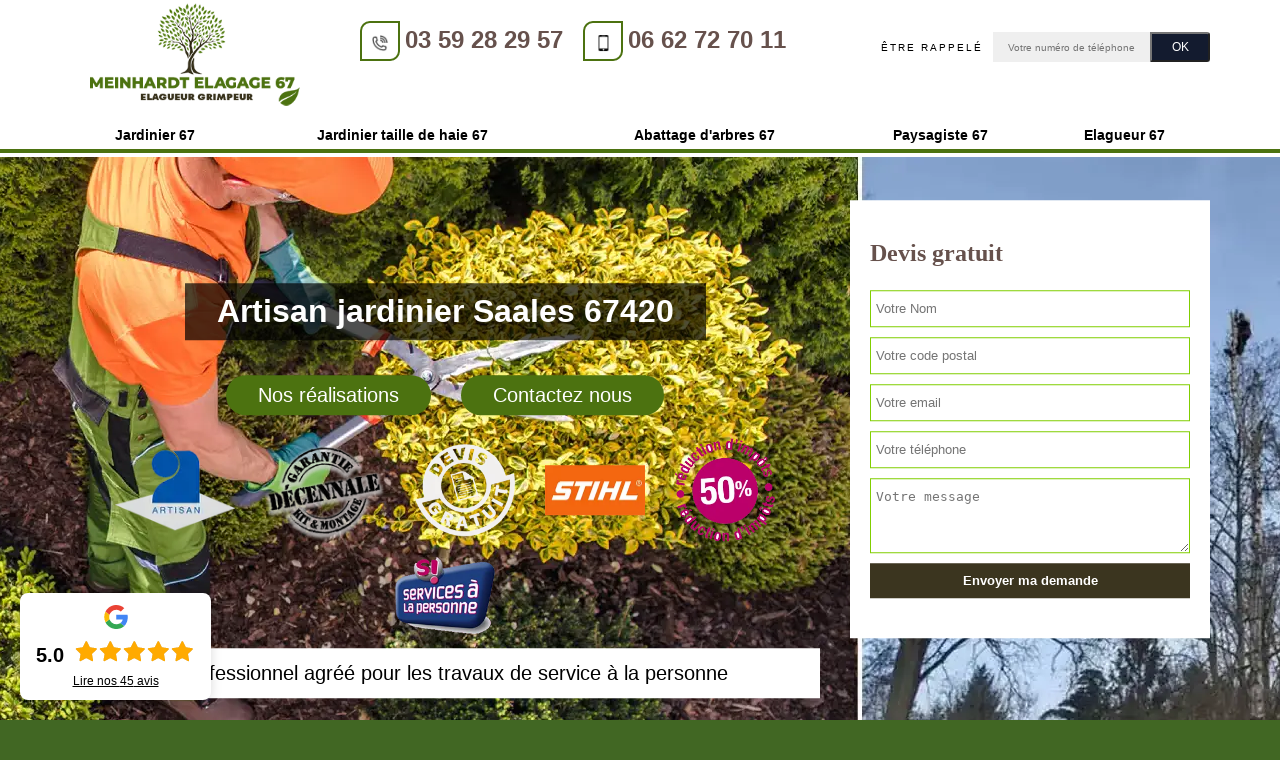

--- FILE ---
content_type: text/html; charset=UTF-8
request_url: https://www.elagueur-bas-rhin.fr/artisan-jardinier-saales-67420
body_size: 6241
content:
<!DOCTYPE html>
<html dir="ltr" lang="fr-FR">
<head>
    <meta charset="UTF-8" />
    <meta name=viewport content="width=device-width, initial-scale=1.0, minimum-scale=1.0 maximum-scale=1.0">
    <meta http-equiv="content-type" content="text/html; charset=UTF-8" >
    <title>Artisan jardinier à Saales tel: 03 59 28 29 57</title>
        <meta name="description" content="Meinhardt Elagage 67  est un jardinier professionnel à Saales 67420 qui met son savoir-faire à votre profit pour entretenir votre jardin. Fournit un travail propre qui est à la hauteur de vos attentes">    <link rel="canonical" href="https://www.elagueur-bas-rhin.fr/artisan-jardinier-saales-67420" />    <link rel="shortcut icon" href="/skins/default/images/favicon.ico" type="image/x-icon">
  <link rel="icon" href="/skins/default/images/favicon.ico" type="image/x-icon">
  <link href="/skins/default/css/style.css" rel="stylesheet" type="text/css"/>
  <link rel="preconnect" href="https://www.googletagmanager.com">
  <link rel="preconnect" href="https://nominatim.openstreetmap.org"></head>
<body class="Desktop ville">
    
    <header class="header"><div id="TopNavigation"><div class="container"><div class="header-top"><a href="/" title="logo-elagage-67-meinhardt-elegage-67" class="logo"><img loading="lazy" src="/skins/default/images/Logo-meinhardt-elegage-67.png" alt="elagage-meinhardt-elegage-67"></a><div class="Tels"><p class="tel"><span class="box-icon"><i class="icon icon-phone"></i></span><a href="tel:0359282957">03 59 28 29 57</a></p><p class="tel"><span class="box-icon"><i class="icon icon-mobile"></i></span><a href="tel:0662727011">06 62 72 70 11</a></p>	</div><div class="Top_rappel"><form action="/message.php" method="post" id="rappel_immediat"><input type="text" name="mail" id="mail2" value=""><input type="hidden" name="type" value="rappel"><strong>Être rappelé</strong><input type="text" name="numtel" required="" placeholder="Votre numéro de téléphone ..." class="input-form"><input type="submit" name="OK" value="OK" class="btn-devis-gratuit"></form></div></div><nav class="nav"><ul class="nav-list"><li class="nav-item"><a href="/">Jardinier 67</a></li><li class="nav-item"><a href="artisan-jardinier-taille-haie-bas-rhin-67">Jardinier taille de haie 67</a></li><li class="nav-item"><a href="entreprise-abattage-arbres-bas-rhin-67">Abattage d'arbres 67</a></li><li class="nav-item"><a href="artisan-paysagiste-bas-rhin-67">Paysagiste 67</a></li><li class="nav-item"><a href="artisan-elagueur-bas-rhin-67">Elagueur 67</a></li></ul></nav></div></div><div id="MiddleNavigation"><div class="homeslider"><div id="diapo_1" class="diapo" style="background-image:url(/skins/default/images/img/jardinier-67.webp)"></div><div id="diapo_3" class="diapo" style="background-image:url(/skins/default/images/img/installation-d-arrosage-automatique-67.webp)"></div><div id="diapo_4" class="diapo" style="background-image:url(/skins/default/images/img/jardinier-taille-de-haie-67.webp)"></div></div><div class="captionSlider_"><div class="container"><div class="textBlock_slider"><div class="row"><div class="col-md-8"><h1 class="titrehead"><span>Artisan jardinier Saales 67420</span></h1><div class="content-top-rea"><a href="/realisations">Nos réalisations</a><a href="/contact">Contactez nous</a></div><div class="rightNav"><div class="logoArtisan"><img loading="lazy" src="/skins/default/images/img/logo_artisan.webp" alt="Artisan" style="width: 120px;" /><img loading="lazy" src="/skins/default/images/img/logo-garantie-decennale-Sombre.webp" alt="Garantie decennale" style="width: 120px;" /><img loading="lazy" src="/skins/default/images/img/devis-gratuit.webp" alt="Devis gratuit" style="width: 100px;" /><img loading="lazy" src="/skins/default/images/img/stihl.webp" alt="stihl" style="width: 100px;" /><img loading="lazy" src="/skins/default/images/img/reduction.webp" alt="reduction" style="width: 100px;" /><img loading="lazy" src="/skins/default/images/img/services.webp" alt="services" style="width: 100px;" /></div></div><div class="phrs"><p>professionnel agréé pour les travaux de service à la personne</p></div></div><div class="col-md-4"><div class="Devisgratuit"><span class="gratuit">Devis gratuit</span><form action="/message.php" method="post" id="FormDevis"><input type="text" name="mail" id="mail" value=""><input type="text" name="nom" required="" class="form-input" placeholder="Votre Nom"><input type="text" name="code_postal" required="" class="form-input" placeholder="Votre code postal"><input type="text" name="email" required="" class="form-input" placeholder="Votre email"><input type="text" name="telephone" required="" class="form-input" placeholder="Votre téléphone"><textarea name="message" required="" class="form-input" placeholder="Votre message"></textarea><input type="submit" value="Envoyer ma demande" class="btn btn-submit"></form></div></div></div></div></div></div></div></header>
    <div class="Contenu"><div class="primmaryBlock_"><div class="container"></div></div><div class="secondaryBlock_"><div class="container"></div></div><div class="MapBlock_"><div class="MapContainer"><div id="Map"></div></div><div class="container"><div class="row"><div class="col-md-6"></div></div></div></div><div class="ThirdBlock_"><div class="container"></div></div><section id="temoignages"><div class="container"><b>Les avis de nos clients</b><div class="slide-temoignage"><div class="item-tem"><div class="avis"><i class="avis-10"></i></div><p>Excellent travail soigné propre équipe professionnelle ponctuelle de bon conseil meilleur rapport qualité prix sur le secteur je recommande cette entreprise pour tout travail élagage abattage taille. Pas trouvé mieux.</p><span>De roland jungmichel</span></div><div class="item-tem"><div class="avis"><i class="avis-10"></i></div><p>Excellent connaisseur des arbres et des fruitiers, M. Meinhardt nous a bien conseillé pour l'élagage d'un grand cèdre bleu tout en respectant l'arbre et nos besoins. Il a aussi réalisé la taille saisonnière d'un cerisier et 5 pommiers + petit entretien (glycine, lierre, forsithias) : nous sommes ravis de sa prestation, et heureux d'avoir pu récupérer le broyat qu'il a fait sur place!</p><span>De Clotilde</span></div><div class="item-tem"><div class="avis"><i class="avis-10"></i></div><p>Je suis vraiment très contente du résultat du travail de M Meinhardt. Il travaille rapidement et efficacement. Très pro. Je recommande les yeux fermés.</p><span>De Thérèse Froehlich</span></div><div class="item-tem"><div class="avis"><i class="avis-10"></i></div><p>Bravo et merci
- travail de qualité sur des arbres fruitiers (cerisier, mirabellier, pommiers), dont la taille "technique et savante" en janvier à quand même permis une production abondante de fruits cette année (exactement comme l'avait assuré M. Meinhardt!)
-  élagage mené rapidement, sans casse sur les arbres ou arbustes voisins,
- un chantier rendu propre.</p><span>De Eliane DESCHENES</span></div><div class="item-tem"><div class="avis"><i class="avis-10"></i></div><p></p><span>De Isabelle</span></div><div class="item-tem"><div class="avis"><i class="avis-10"></i></div><p>Intervention rapide pour l'abattage  de deux sapins, efficace, chantier laissé propre, tarif intéressant.
Je recommande</p><span>De vincent voinot</span></div><div class="item-tem"><div class="avis"><i class="avis-10"></i></div><p>Nous sommes pleinement satisfaits de l’intervention de Mr Meinhardt. Son travail est d’une grande qualité, réalisé avec respect des arbres et de la nature, et le chantier est laissé parfaitement propre. C’est un vrai professionnel, passionné par son métier et connaissant parfaitement les arbres, il donne de précieux conseils. En fonction de l’importance du chantier, il sait mobiliser les équipes nécessaires pour que tout soit fait efficacement et rapidement. Ses tarifs sont très justes : il propose un travail de qualité irréprochable, sans pour autant être le plus cher du marché. Nous le recommandons vivement !</p><span>De Astrid AMETIS</span></div><div class="item-tem"><div class="avis"><i class="avis-10"></i></div><p>Abattage d'un sapin bleu de plus 13 m Mr. MEINHARDT a effectué un travail très soigné. Pour définir ce Mr je dirais: ponctuel,sérieux,rapide ou sécurité règne et très sympa. C est un vrai professionel que je recommande. Il y a d'ailleurs déja un autre travail de prévu pour lui.  Merci à vous Mr MEINHARDT</p><span>De Marie Helene Schlupp</span></div><div class="item-tem"><div class="avis"><i class="avis-8"></i></div><p></p><span>De martial thielen</span></div><div class="item-tem"><div class="avis"><i class="avis-10"></i></div><p></p><span>De Veronique Mastio</span></div></div><a href="/temoignages">Voir plus</a></div></section><div class="container"><div class="corps"><div class="Block Block0"><h2 class="pool">Pourquoi confier à un professionnel l’entretien de votre espace vert ?</h2><p>Meinhardt Elagage 67  est une entreprise de jardinage qui propose ses services à Saales, dans le 67420. Il peut intervenir de façon ponctuelle pour des travaux spécifiques. Mais vous pouvez lui confier aussi l’entretien régulier de votre espace vert afin que vous disposiez d’un beau jardin toute l’année. Il va effectuer les travaux que vous lui confiez avec professionnalisme en mettant à votre disposition des jardiniers polyvalents. Contactez-le si vous êtes à Saales, dans le 67420.
</p></div><div class="Block Block1"><div class="ImgLeft"><img loading="lazy" src="/photos/4866113-jardinier-meinhardt-elegage-67-1.jpg" alt="Jardinier  saales-67420 Meinhardt Elagage 67 " width="322" height="230" loading='lazy' /></div><div class="block-une"><h2 class="pool">Taillez régulièrement votre haie pour éviter les conflits de voisinage.</h2><p>Votre voisin peut vous obliger à tailler votre haie si elle empiète sur son terrain. Il ne peut pas tailler la partie de votre haie qui déborde dans sa propriété, mais il peut vous obliger à la tailler. Pour éviter de telle situation, il est conseillé de tailler régulièrement une haie. Vous pourrez faire appel au jardinier professionnel Meinhardt Elagage 67 . Il pourra intervenir chez vous pour une talle de haie dans les règles. Contactez-le si vous êtes à Saales, dans le 67420.
</p></div></div><div class="Block Block2"><h2 class="pool">Demandez le devis des travaux réguliers pour un entretien de votre espace vert à Meinhardt Elagage 67 , un jardinier à Saales, dans le 67420.</h2><p>Depuis plusieurs années, Meinhardt Elagage 67 , un jardinier professionnel à Saales, dans le 67420, propose ses services aux propriétaires de jardin. Professionnels, particuliers, et administration lui confient de préférence les entretiens des espaces verts. Vous aussi, pour un entretien régulier de votre jardin contactez-le. Exposez-lui vos besoins et il va établir un devis des travaux d’entretien régulier votre espace vert. Il a la réputation de pratiquer des tarifs très raisonnables. 

</p></div><div class="Block Block3"><div class="ImgFull"><img loading="lazy" src="/photos/4866113-jardinier-meinhardt-elegage-67-2.jpg" alt="Jardinier  67420" width="322" height="230" loading='lazy' /><img loading="lazy" src="/photos/4866113-jardinier-meinhardt-elegage-67-3.jpg" alt="Jardinier" width="322" height="230" loading='lazy' /></div><div class="block-two"><div><h2 class="pool">Confiez l’entretien régulier de votre jardin à un professionnel.</h2><p>Si votre espace vert est très grand et que vous n’avez pas assez de temps de bien l’entretenir, il est recommandé de confier les travaux réguliers à un professionnel. À Saales, dans le 67420, Meinhardt Elagage 67  est un jardinier à qui vous pouvez faire confiance. Vous vous entendez sur les travaux d’entretien à effectuer et des jardiniers vont intervenir chez vous en fonction des saisons pour les travaux d’entretien. Votre jardin sera bien entretenu et gardera son bel attrait. N’hésitez pas à appeler Meinhardt Elagage 67  et demandez-lui un devis. 
</p></div></div></div><div class="Block Block4"><h2 class="pool"> L’équipe de Meinhardt Elagage 67 , un jardinier professionnel à Saales, dans le 67420, à appeler pour l’entretien de votre espace vert. </h2><p>Pour disposer en permanence d’un bel espace vert, il faut réaliser de menus travaux d’entretien, un arrosage, un désherbage, une tonte de gazon, une taille de haie, un élagage d’arbre, etc. Ce sont des travaux réguliers à réaliser pour que votre espace vert reste en bon état. Il est conseillé de confier à un professionnel ces travaux, car ils vont vous prendre beaucoup de temps. Meinhardt Elagage 67 , un jardinier professionnel à Saales, dans le 67420 dispose d’une équipe qui peut intervenir chez vous pour un entretien régulier de votre espace vert. Contactez-le.
</p></div><div class="Block Block5"><div class="block-two"><div><h2 class="pool">Profitez d’un jardin vert toute l’année en confiant l’entretien à Meinhardt Elagage 67 .</h2><p>Pour qu’un jardin reste beau, il faut l’entretenir régulièrement. Si vous ne disposez pas assez de temps pour les travaux d’entretien, vous pourrez vous fier à un jardinier professionnel. Vous vous entendez sur les prestations à réaliser et il va intervenir chez vous en fonction des saisons et de l’état de votre espace vert pour l’entretenir, que ce soit pour une taille de haie, une tonte de gazon, un élagage d’arbre, etc. Meinhardt Elagage 67  est un jardinier professionnel à qui vous pourrez faire confiance si vous êtes à Saales, dans le 67420.
</p></div></div></div><div class="Block Block6"><h2 class="pool">Meinhardt Elagage 67  et les travaux de taille des haies dans les jardins</h2><p>Des opérations qui touchent les végétations dans les jardins sont à effectuer. En effet, il est nécessaire de contacter des jardiniers pour effectuer des travaux de taille des haies. Il est possible de faire appel à Meinhardt Elagage 67 . Il a été formé pour la compréhension des besoins spécifiques des plantes. Son expertise va permettre d'assurer que les plantes puissent prospérer et rester en bonne santé. Il a tous les équipements appropriés pour la garantie d'un travail soigné. Pour recueillir les informations complémentaires, il suffit de le téléphoner directement.
</p></div><div class="Block Block7"><h2 class="pool">Pour une taille de haie réussie, adressez-vous à Meinhardt Elagage 67 , un jardinier professionnel à Saales, dans le 67420 !</h2><p>Une taille régulière de haie permet de la garder en bonne santé. Une haie bien entretenue contribue aussi à embellir votre espace vert. Vous éviterez aussi les conflits de voisinage en taillant votre haie régulièrement. À Saales, dans le 67420, les propriétaires s’adressent de préférence à Meinhardt Elagage 67  pour une taille réussie de haie. Vous aussi, faites appel à ses services pour disposer d’une belle haie et en bonne santé taillée selon les règles.

</p></div><div class="Block Block8"><h2 class="pool"> Profitez de l’expertise de Meinhardt Elagage 67  en lui confiant la taille de vos arbres et de votre haie.</h2><p> Meinhardt Elagage 67  est un jardinier élagueur qui propose ses services à Saales, dans le 67420. Si vous envisagez d’élaguer vos arbres ou tailler votre haie, il est le professionnel recommandé pour vous. Il est connu pour ses travaux excellents en donnant aux arbres des structures très attrayantes. Vous pouvez lui confier aussi la taille de votre haie pour qu’elle contribue à embellir votre domaine. Pour plus de précisions, contactez-le si vous êtes à Saales, dans le 67420.
</p></div><div class="mainleft Services"><b class="Titre">Autres services</b><div class="Liens"><a href="/entreprise-installation-arrosage-automatique-saales-67420">Installation d'arrosage automatique Saales</a><a href="/artisan-jardinier-taille-haie-saales-67420">Jardinier taille de haie Saales</a><a href="/entreprise-pose-changement-grillage-cloture-saales-67420">Pose et changement grillage et clôture Saales</a><a href="/entreprise-abattage-arbres-saales-67420">Abattage d'arbres Saales</a><a href="/entreprise-elagage-etetage-arbre-saales-67420">Elagage et étêtage d'arbre Saales</a><a href="/entreprise-pose-gazon-rouleau-saales-67420">Pose de gazon en rouleau Saales</a><a href="/artisan-paysagiste-saales-67420">Paysagiste Saales</a><a href="/artisan-elagueur-saales-67420">Elagueur Saales</a></div></div><div class="mainleft Services"><b class="Titre">Jardinier proche de Saales</b><div class="Liens"><a href="/artisan-jardinier-bourg-67420">Jardinier Bourg</a><a href="/artisan-jardinier-bourg-bruche-67420">Jardinier Bourg Bruche</a><a href="/artisan-jardinier-saulxures-67420">Jardinier Saulxures</a><a href="/artisan-jardinier-colroy-la-roche-67420">Jardinier Colroy La Roche</a><a href="/artisan-jardinier-ranrupt-67420">Jardinier Ranrupt</a><a href="/artisan-jardinier-champenay-67420">Jardinier Champenay</a><a href="/artisan-jardinier-saint-blaise-la-roche-67420">Jardinier Saint Blaise La Roche</a><a href="/artisan-jardinier-plaine-67420">Jardinier Plaine</a><a href="/artisan-jardinier-poutay-67420">Jardinier Poutay</a><a href="/artisan-jardinier-urbeis-67220">Jardinier Urbeis</a><a href="/artisan-jardinier-blancherupt-67130">Jardinier Blancherupt</a><a href="/artisan-jardinier-charbes-67220">Jardinier Charbes</a></div></div><div class="mainleft Services"><b class="Titre">Dernières villes visitées</b><div class="Liens"><a href="/artisan-jardinier-bassemberg-67220">Jardinier Bassemberg</a><a href="/artisan-jardinier-brechlingen-67310">Jardinier Brechlingen</a><a href="/artisan-jardinier-mackwiller-67430">Jardinier Mackwiller</a><a href="/artisan-jardinier-rothau-67570">Jardinier Rothau</a><a href="/artisan-jardinier-bossendorf-67270">Jardinier Bossendorf</a><a href="/artisan-jardinier-mietesheim-67580">Jardinier Mietesheim</a><a href="/artisan-jardinier-sarre-union-67260">Jardinier Sarre Union</a><a href="/artisan-jardinier-rott-67160">Jardinier Rott</a><a href="/artisan-jardinier-issenhausen-67330">Jardinier Issenhausen</a><a href="/artisan-jardinier-kuttolsheim-67520">Jardinier Kuttolsheim</a><a href="/artisan-jardinier-sundhouse-67920">Jardinier Sundhouse</a><a href="/artisan-jardinier-oberroedern-67250">Jardinier Oberroedern</a></div></div><div class="drop-shadow"></div></div></div></div>
    <footer id="footer"><div class="container"><a href="/" title="logo-elagage-67-meinhardt-elegage-67" class="logo"><img loading="lazy" src="/skins/default/images/Logo-meinhardt-elegage-67.png" alt="elagage-meinhardt-elegage-67"></a><p class="adresse">11 route de Krafft<br/> 67150 Erstein</p><p class="tel"><span><a href="tel:0359282957">03 59 28 29 57</a></span>/<span><a href="tel:0662727011">06 62 72 70 11</a></span></p><p class="copyright">©2023 - 2026 Tout droit réservé - <a href="/mentions-legales" title="Mentions légales">Mentions légales</a></p></div></footer>
</body>

<script src="/js/jquery-3.6.0.min.js"></script>
<script src="/js/scripts.js"></script>
<script src="skins/default/js/slick.min.js"></script>



<script type="text/javascript">		
		var Support = 'Desktop';
		$(document).ready(function(){
		// Js lancés une fois la page chargée
			
		          initAnalytics('_');
		
        // Append the mobile icon nav
        $('.nav-item').has('ul').prepend('<span class="nav-click"><i class="nav-arrow"></i></span>');
        $('.nav-mobile').click(function(){
            $('.nav-list').toggle();
        });
        $('.nav-list').on('click', '.nav-click', function(){
            $(this).siblings('.nav-submenu').toggle();
            $(this).children('.nav-arrow').toggleClass('nav-rotate');
            
        });
		
        $('.homeslider').slick({
          arrows:false,
          fade:true,
          speed:1000,
          autoplay: true,
          autoplaySpeed: 3000,
          pauseOnHover:false,
        });

        $('.slide-temoignage').slick({
            arrows:false,
            fade:false,
            speed:1000,
            autoplay: true,
            autoplaySpeed: 3000,
            pauseOnHover:false
        }); 

        //accordeon
        $('.primmaryBlock_').find('.container').append($('.Block0, .Block1'));
        $('.primmaryBlock_').find('.block-une').append($('.Block2'));
        $('.secondaryBlock_').find('.container').append($('.Block3'));
        $('.secondaryBlock_').find('.block-two').append($('.Block4'));
        $('.MapBlock_').find('.col-md-6').append($('.Block7, .Block8'));
        $('.ThirdBlock_').find('.container').append($('.Block5'));
        $('.ThirdBlock_').find('.block-two').append($('.Block6, .Block9, .Block10'));

        $('.block-two').slick({
          arrows:false,
          dots:true,
          speed:1000,
          autoplay: true,
          autoplaySpeed: 4000,
          responsive: [
            {
              breakpoint: 767,
              settings: "unslick"
            }
          ]
        });

        
		});
	</script>
<link rel="stylesheet" href="/js/leaflet/leaflet.css" />
<script src="/js/leaflet/leaflet.js"></script>
<script src="/js/map.js"></script>
<script>initMap('11 route de Krafft, 67150 Erstein',16);</script>
</html>
